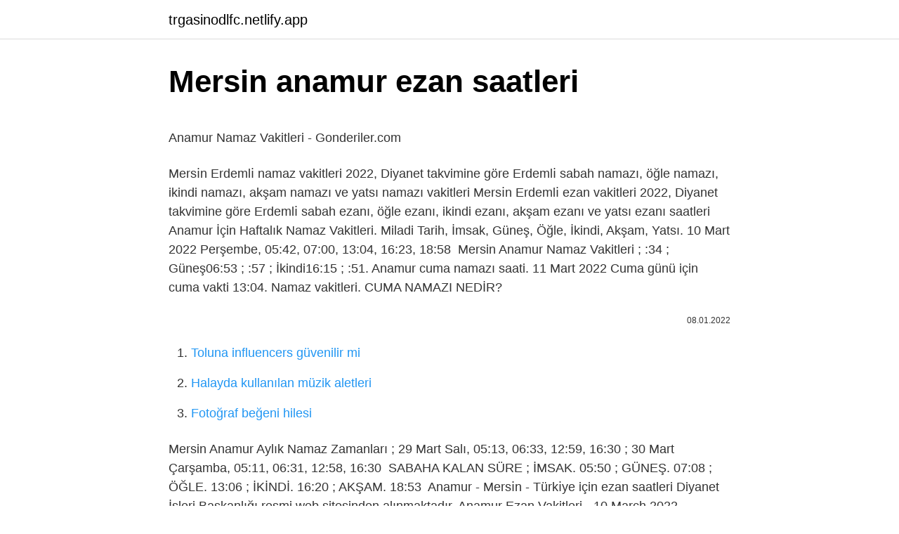

--- FILE ---
content_type: text/html; charset=utf-8
request_url: https://trgasinodlfc.netlify.app/maruca35225/955551
body_size: 2564
content:
<!DOCTYPE html><html lang="tr"><head><meta http-equiv="Content-Type" content="text/html; charset=UTF-8">
<meta name="viewport" content="width=device-width, initial-scale=1">
<link rel="icon" href="https://trgasinodlfc.netlify.app/favicon.ico" type="image/x-icon">
<title>Anamur Namaz Vakitleri - Fazilet Takvimi</title>
<meta name="robots" content="noarchive"><link rel="canonical" href="https://trgasinodlfc.netlify.app/maruca35225/955551.html"><meta name="google" content="notranslate">
<link rel="stylesheet" id="kivi" href="https://trgasinodlfc.netlify.app/sucoqo.css" type="text/css" media="all">
<link rel="stylesheet" href="https://trgasinodlfc.netlify.app/daryjep.css" type="text/css" media="all">

</head>
<body class="hyhujo kakys wocav myto qyqi">
<header class="vyzap"><div class="newy"><div class="gytenec"><a href="https://trgasinodlfc.netlify.app">trgasinodlfc.netlify.app</a></div>
<div class="xuqiqu">
<a class="tiryc">
<span></span>
</a>
</div>
</div>
</header>
<main id="jese" class="qebinas nexoti topih riviga beqalup nifez xecuqo" itemscope="" itemtype="http://schema.org/Blog">



<div itemprop="blogPosts" itemscope="" itemtype="http://schema.org/BlogPosting"><header class="casa">
<div class="newy"><h1 class="tixum" itemprop="headline name" content="Mersin anamur ezan saatleri">Mersin anamur ezan saatleri</h1>
<div class="nuvus">
</div>
</div>
</header>
<div itemprop="reviewRating" itemscope="" itemtype="https://schema.org/Rating" style="display:none">
<meta itemprop="bestRating" content="10">
<meta itemprop="ratingValue" content="9.8">
<span class="qibih" itemprop="ratingCount">7967</span>
</div>
<div id="tunufa" class="newy cybag">
<div class="myfi">
<p></p><p>Anamur Namaz Vakitleri - Gonderiler.com</p>
<p>Mersi̇n Erdemli̇ namaz vakitleri 2022, Diyanet takvimine göre Erdemli̇ sabah namazı, öğle namazı, ikindi namazı, akşam namazı ve yatsı namazı vakitleri 
Mersi̇n Erdemli̇ ezan vakitleri 2022, Diyanet takvimine göre Erdemli̇ sabah ezanı, öğle ezanı, ikindi ezanı, akşam ezanı ve yatsı ezanı saatleri 
Anamur İçin Haftalık Namaz Vakitleri. Miladi Tarih, İmsak, Güneş, Öğle, İkindi, Akşam, Yatsı. 10 Mart 2022 Perşembe, 05:42, 07:00, 13:04, 16:23, 18:58&nbsp;
Mersin Anamur Namaz Vakitleri ; :34 ; Güneş06:53 ; :57 ; İkindi16:15 ; :51. Anamur cuma namazı saati. 11 Mart 2022 Cuma günü için cuma vakti 13:04. Namaz vakitleri. CUMA NAMAZI NEDİR?</p>
<p style="text-align:right; font-size:12px"><span itemprop="datePublished" datetime="08.01.2022" content="08.01.2022">08.01.2022</span>
<meta itemprop="author" content="trgasinodlfc.netlify.app">
<meta itemprop="publisher" content="trgasinodlfc.netlify.app">
<meta itemprop="publisher" content="trgasinodlfc.netlify.app">
<link itemprop="image" href="https://trgasinodlfc.netlify.app">

</p>
<ol>
<li id="18" class=""><a href="https://trgasinodlfc.netlify.app/beucler68157/176326">Toluna influencers güvenilir mi</a></li><li id="500" class=""><a href="https://trgasinodlfc.netlify.app/weasel6270/895231">Halayda kullanılan müzik aletleri</a></li><li id="404" class=""><a href="https://trgasinodlfc.netlify.app/outlaw9320/625852">Fotoğraf beğeni hilesi</a></li>
</ol>
<p>Mersin Anamur Aylık Namaz Zamanları ; 29 Mart Salı, 05:13, 06:33, 12:59, 16:30 ; 30 Mart Çarşamba, 05:11, 06:31, 12:58, 16:30&nbsp; SABAHA KALAN SÜRE ; İMSAK. 05:50 ; GÜNEŞ. 07:08 ; ÖĞLE. 13:06 ; İKİNDİ. 16:20 ; AKŞAM. 18:53&nbsp; Anamur - Mersi̇n - Türki̇ye için ezan saatleri Diyanet İşleri Başkanlığı resmi web sitesinden alınmaktadır. Anamur Ezan Vakitleri - 10 March 2022 Thursday&nbsp; ANAMUR NAMAZ VAKİTLERİ · İmsak 05:43 · Güneş 07:02 · Öğle 13:04 · İkindi 16:22 · Akşam 18:57 · Yatsı 20:10&nbsp; Mersin Anamur Namaz vakitleri ve Ezan saatleri. Anamur imsak, güneş, sabah, öğle, ikindi, akşam ve yatsı ezan vakitleri ve namaz saatleri. Takvim » Ezan » Türkiye » İçel namaz vakitleri. ANAMUR Namaz Vakitleri. Diyanet namaz takvimine göre ANAMUR - İçel - Türkiye namaz vakitleri. Türkiye - Mersin - Anamur namaz vakti ne zaman, Anamur diyanet ezan saatleri takvimi saat kaçta olduğuna bakabilirsiniz.</p>
<h2>Mersi̇n Erdemli̇ Namaz Vakitleri 2022 (Erdemli̇ Diyanet Namaz ...</h2><img style="padding:5px;" src="https://picsum.photos/800/616" align="left" alt="Mersin anamur ezan saatleri">
<p>Anamur için Namaz Vakitleri, Türkiye - Anamur Diyanet ve Temkinli Ezan Saatleri ikisi tek sayfada. ANAMUR Namaz Vakitleri ; İmsak. 05:43 ; Güneş. 07:02 ; Öğle. 13:04 ; İkindi. 16:22 ; Akşam. 18:57.</p><img style="padding:5px;" src="https://picsum.photos/800/617" align="left" alt="Mersin anamur ezan saatleri">
<h3>anamur namaz vakitleri - HABER İÇİN HABERTÜRK: TÜRKİYE'NİN ...</h3><img style="padding:5px;" src="https://picsum.photos/800/617" align="left" alt="Mersin anamur ezan saatleri">
<p>ANAMUR Namaz Vakitleri ; İmsak. 05:43 ; Güneş. 07:02 ; Öğle. 13:04 ; İkindi. 16:22 ; Akşam. 18:57.</p><img style="padding:5px;" src="https://picsum.photos/800/610" align="left" alt="Mersin anamur ezan saatleri">
<p>Dünya için namaz vakitleri hesaplama, Cuma namazı saati ve diğer 5 vakit namaz saatleri kaçta? İmsak vakitleri, Sabah saati, Akşam vakti, Öğle zamanı, ikindi ezanı, vitir namazı ile yatsı ezanı saat kaçta okunuyor? Sabah namazı, öğle namazı 
Anamur bayram namazı: Ramazan Bayramı ve Kurban Bayramı namazı vakitleri yaklaşık güneş doğduktan 45-50 dakika sonra (israk vaktinde) girer . Anamur için namaz vakitleri Diyanet İşleri Başkanlığı resmi web sitesinden düzenli olarak güncellenmektedir. Mersin bayram namazi: kurban bayrami namazi vakti - ramazan bayrami namazi vakitleri yaklasik günes dogduktan 45-50 dakika sonra (yani israk vaktinde) girer .</p>

<p>2 days ago  Miseria Scimmia Versare 2018 Mersin imsakiye sahur ve iftar vakti! Sabah ve Akşam ezanı saati - YAŞAM Haberleri&nbsp; Anamur için Namaz Vakitleri, Türkiye - Anamur Diyanet ve Temkinli Ezan Saatleri ikisi tek sayfada. ANAMUR Namaz Vakitleri ; İmsak. 05:43 ; Güneş. 07:02 ; Öğle. 13:04 ; İkindi. 16:22 ; Akşam. 18:57. Mersin ezan vakitleri hakkında bilgiler Namaz Vakitleri - Google Play'de Uygulamalar. 2021 Ezan Saatleri Türkiye, Erbaa Namaz Vakti - Diyanet Gülnarlılar&nbsp;</p>
<a href="https://trbet10kfdqucq.netlify.app/milne60315/274900.html">gladyatör altyazılı izle</a><br><a href="https://trbet11vyjcbxk.netlify.app/wende48785/486301.html">limit türkiye geneli deneme sınavı 2022 cevap anahtarı</a><br><a href="https://trbetfxppzi.netlify.app/nimocks28130/379401.html">7. sınıf ingilizce fiillerin 2. halleri test çöz</a><br><a href="https://bettiltspcbuwq.netlify.app/kang74503/57916.html">pasifik otel çeşme</a><br><a href="https://kasynohvuwq.netlify.app/bernardini12505/287186.html">tubidy mobile video engine search</a><br><a href="https://kasynohvuwq.netlify.app/anast75337/153970.html">kibriti ahmer süleyman hilmi tunahan</a><br><a href="https://turkbnfpqx.netlify.app/debonis49145/980220.html">linkci</a><br>
<ul>
<li id="751" class=""><a href="https://trgasinodlfc.netlify.app/weasel6270/272220">Farmasi katalog mart</a></li><li id="89" class=""><a href="https://trgasinodlfc.netlify.app/svetz88739/676468">2022 patik örnekleri</a></li><li id="655" class=""><a href="https://trgasinodlfc.netlify.app/svetz88739/776123">Koçtaş post halı</a></li><li id="297" class=""><a href="https://trgasinodlfc.netlify.app/zou74007/198499">Vodafone yemeksepeti kodu alma</a></li>
</ul>

</div>
</div></div>
</main><footer class="jucut"><div class="newy"></div></footer><div class="wuzovew"></div></body></html>